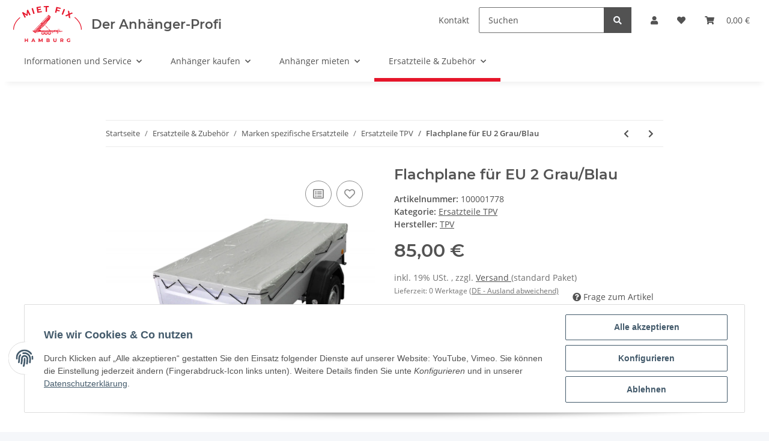

--- FILE ---
content_type: application/javascript
request_url: https://miet-fix.com/templates/NOVAChildJR/js/custom.js?v=1.0.4
body_size: 167
content:
/*
 * Platz für eigenes Javascript
 * Die hier gemachten Änderungen überschreiben ggfs. andere Funktionen, da diese Datei als letzte geladen wird.
 */

// $(document).ready(function () {
	
// 	$(document).on('keydown', function (e) {
// 		var $carousel = $('#gallery');
// 		if (e.keyCode == 37 & typeof $carousel.slick != undefined) {
// 			$carousel.slick('slickPrev');
// 		}
// 		if (e.keyCode == 39 & typeof $carousel.slick != undefined) {
// 			$carousel.slick('slickNext');
// 		}
// 	});
// });

$(function() {
	$(document).on('keydown', function (e) {
		var $carousel = $('#gallery');
		if (e.keyCode == 37 & typeof $carousel.slick != undefined) {
			$carousel.slick('slickPrev');
		}
		if (e.keyCode == 39 & typeof $carousel.slick != undefined) {
			$carousel.slick('slickNext');
		}
	});
 })

--- FILE ---
content_type: image/svg+xml
request_url: https://miet-fix.com/bilder/intern/shoplogo/log_rot.svg
body_size: 13923
content:
<svg xmlns="http://www.w3.org/2000/svg" viewBox="0 0 527.8883 281.3274"><path d="M270.6642,204.4336c-.12.12-.24.25-.36.38-.11.12-.21.24-.31.37a11.24,11.24,0,0,0-2.65,6.57c-.01.11-.02.23-.02.35-.01-.12-.01-.24-.01-.35v-.05a12.7222,12.7222,0,0,1,1.77-6.52c.07-.13.14-.25.22-.37.08-.13.17-.26.26-.38Z" fill="#e6152a" fill-rule="evenodd"/><path d="M278.7141,199.4937a10.6735,10.6735,0,0,1,2.83.38h-5.66a10.6738,10.6738,0,0,1,2.83-.38" fill="#e6152a" fill-rule="evenodd"/><path d="M290.114,211.7036v.4c0-.12-.01-.24-.02-.35a11.24,11.24,0,0,0-2.65-6.57c-.1-.13-.21-.25-.32-.37-.12-.13-.24-.26-.36-.38h1.1c.09.12.18.25.26.38.08.12.15.24.22.37a12.6259,12.6259,0,0,1,1.77,6.52" fill="#e6152a" fill-rule="evenodd"/><path d="M288.7742,205.1836a2.7061,2.7061,0,0,0-.21-.37c-.04-.07-.08-.13-.12-.2l-.12-.18h-.9c.08.12.17.25.25.38a1.429,1.429,0,0,1,.14.2.9223.9223,0,0,0,.05.08c-.08-.1-.16-.19-.24-.28-.07-.09-.14-.17-.22-.26l-.12-.12h-1.06a4.6832,4.6832,0,0,1,.39.38c.08.08.16.17.24.25a1.0592,1.0592,0,0,1,.1.12,10.9521,10.9521,0,0,1,2.78,6.93.381.381,0,0,0,.37.36h.01a.3738.3738,0,0,0,.37-.36v-.01c0-.14.01-.26.01-.4a13.0176,13.0176,0,0,0-1.72-6.52m-8.61-5.97a11.7256,11.7256,0,0,0-2.9,0,13.335,13.335,0,0,0-1.4.28,11.9,11.9,0,0,0-1.15.38h8a11.0569,11.0569,0,0,0-1.15-.38,13.335,13.335,0,0,0-1.4-.28m-10,5.22a.7993.7993,0,0,0-.13.13,2.6219,2.6219,0,0,0-.22.25c-.08.09-.16.18-.24.28a.5582.5582,0,0,1,.05-.08,1.429,1.429,0,0,1,.14-.2c.08-.13.17-.26.25-.38h-.9l-.12.18c-.04.07-.08.13-.12.2a2.7061,2.7061,0,0,0-.21.37,13.0176,13.0176,0,0,0-1.72,6.52c0,.14,0,.26.01.4v.01a.3671.3671,0,0,0,.37.36h.01a.365.365,0,0,0,.36-.36,11.0177,11.0177,0,0,1,2.79-6.93,1.0592,1.0592,0,0,1,.1-.12c.08-.08.16-.17.24-.25a4.6832,4.6832,0,0,1,.39-.38Z" fill="#e6152a"/><path d="M290.084,211.7637a11.4426,11.4426,0,0,0-2.69-6.58,2.6923,2.6923,0,0,0-.27-.32l-.05-.05c-.11-.13-.24-.26-.36-.38h-16c-.12.12-.24.25-.36.38l-.05.05a4.1719,4.1719,0,0,0-.27.32,11.499,11.499,0,0,0-2.68,6.58c-.02.16-.02.32-.03.49v.02a1.34,1.34,0,0,0,.01.2c.28,6.14,4.67,11.1,10.25,11.7a.97.97,0,0,0,.17.01c.03,0,.07.01.1.01.09.01.18.01.28.02.19.01.39.01.58.01.2,0,.4,0,.59-.01.09-.01.18-.01.28-.02.03,0,.07-.01.1-.01a.97.97,0,0,0,.17-.01c5.57-.6,9.96-5.56,10.25-11.7a1.34,1.34,0,0,0,.01-.2v-.02c-.01-.17-.01-.33-.03-.49m-11.37,8.71a7.7379,7.7379,0,0,1-7.69-7.56c-.01-.14-.01-.27-.01-.4a1.9269,1.9269,0,0,1,.01-.24,7.7994,7.7994,0,0,1,5.5-7.09,7.6539,7.6539,0,0,1,4.38,0,7.7861,7.7861,0,0,1,5.5,7.09,1.9269,1.9269,0,0,1,.01.24c0,.13,0,.26-.01.4a7.7312,7.7312,0,0,1-7.69,7.56" fill="#e6152a"/><path d="M277.5861,224.2276a.2358.2358,0,0,1-.037-.002,11.725,11.725,0,0,1-10.606-11.715c0-.134.003-.268.008-.403a.3734.3734,0,0,1,.373-.358h.001a.3744.3744,0,0,1,.372.361c.186,5.905,4.454,10.793,9.928,11.373a.373.373,0,0,1-.039.744" fill="#e6152a"/><path d="M279.8483,224.2276a.373.373,0,0,1-.039-.744c5.474-.58,9.742-5.468,9.929-11.373a.3721.3721,0,0,1,.371-.361h.002a.3742.3742,0,0,1,.373.359c.005.134.007.268.007.402a11.725,11.725,0,0,1-10.606,11.715.23.23,0,0,1-.037.002" fill="#e6152a"/><path d="M278.7174,204.8107a7.7,7.7,0,1,0,7.7,7.7,7.6995,7.6995,0,0,0-7.7-7.7m0,14.266a6.566,6.566,0,1,1,6.566-6.566,6.5664,6.5664,0,0,1-6.566,6.566" fill="#e6152a"/><path d="M280.4484,212.5108a1.731,1.731,0,1,1-1.731-1.731,1.7323,1.7323,0,0,1,1.731,1.731" fill="#e6152a"/><path d="M278.7174,214.6149a2.104,2.104,0,1,1,2.104-2.104,2.1066,2.1066,0,0,1-2.104,2.104m0-3.462a1.358,1.358,0,1,0,1.358,1.358,1.3593,1.3593,0,0,0-1.358-1.358" fill="#e6152a"/><path d="M245.2941,204.4336c-.12.12-.24.25-.36.38a3.5743,3.5743,0,0,0-.31.37,11.2506,11.2506,0,0,0-2.66,6.57c-.01.11-.02.23-.02.35v-.4a12.6259,12.6259,0,0,1,1.77-6.52c.07-.13.14-.25.22-.37.08-.13.17-.26.26-.38Z" fill="#e6152a" fill-rule="evenodd"/><path d="M253.3439,199.4937a10.6184,10.6184,0,0,1,2.83.38h-5.67a10.6926,10.6926,0,0,1,2.84-.38" fill="#e6152a" fill-rule="evenodd"/><path d="M264.7438,211.7036v.05c0,.11,0,.23-.01.35,0-.12-.01-.24-.02-.35a11.24,11.24,0,0,0-2.65-6.57,3.5743,3.5743,0,0,0-.31-.37c-.12-.13-.24-.26-.36-.38h1.1c.09.12.18.25.26.38.08.12.15.24.22.37a12.7222,12.7222,0,0,1,1.77,6.52" fill="#e6152a" fill-rule="evenodd"/><path d="M263.3938,205.1836a2.7061,2.7061,0,0,0-.21-.37c-.04-.07-.08-.13-.12-.2l-.12-.18h-.9c.08.12.17.25.25.38a1.429,1.429,0,0,1,.14.2.5582.5582,0,0,1,.05.08c-.08-.1-.16-.19-.24-.28-.07-.09-.14-.17-.22-.26l-.12-.12h-1.06a4.6832,4.6832,0,0,1,.39.38c.08.08.16.17.24.25a1.0592,1.0592,0,0,1,.1.12,10.9627,10.9627,0,0,1,2.79,6.93.3719.3719,0,0,0,.36.36h.01a.3671.3671,0,0,0,.37-.36v-.01c.01-.14.01-.26.01-.4a13.0176,13.0176,0,0,0-1.72-6.52m-8.61-5.97a11.565,11.565,0,0,0-2.88,0,13.0217,13.0217,0,0,0-1.41.28,11.9,11.9,0,0,0-1.15.38h7.99a11.7162,11.7162,0,0,0-1.14-.38,13.0217,13.0217,0,0,0-1.41-.28m-10,5.22a.7993.7993,0,0,0-.13.13,2.6219,2.6219,0,0,0-.22.25c-.08.09-.16.18-.24.28a.9223.9223,0,0,0,.05-.08,1.429,1.429,0,0,1,.14-.2c.08-.13.17-.26.25-.38h-.9l-.12.18c-.04.07-.08.13-.12.2a2.7061,2.7061,0,0,0-.21.37,13.0176,13.0176,0,0,0-1.72,6.52c0,.14.01.26.01.4v.01a.3738.3738,0,0,0,.37.36h.01a.3739.3739,0,0,0,.37-.36,10.9521,10.9521,0,0,1,2.78-6.93,1.0592,1.0592,0,0,1,.1-.12c.08-.08.16-.17.24-.25a4.6832,4.6832,0,0,1,.39-.38Z" fill="#e6152a"/><path d="M264.7039,211.7637a11.499,11.499,0,0,0-2.68-6.58,2.6923,2.6923,0,0,0-.27-.32l-.05-.05c-.12-.13-.24-.26-.36-.38h-16c-.12.12-.25.25-.36.38l-.05.05a2.6923,2.6923,0,0,0-.27.32,11.5077,11.5077,0,0,0-2.69,6.57c-.01.16-.02.33-.03.5v.02a1.34,1.34,0,0,0,.01.2c.29,6.14,4.68,11.1,10.26,11.7a.97.97,0,0,0,.17.01c.03,0,.06.01.09.01.1.01.19.01.28.02.19.01.39.01.59.01.19,0,.39,0,.58-.01.1-.01.19-.01.28-.02.03,0,.07-.01.1-.01a.97.97,0,0,0,.17-.01c5.58-.6,9.97-5.56,10.25-11.7a1.34,1.34,0,0,0,.01-.2v-.02c-.01-.17-.01-.33-.03-.49m-11.36,8.71a7.7312,7.7312,0,0,1-7.69-7.56c-.01-.14-.01-.27-.01-.4a2.09,2.09,0,0,1,.01-.25,7.7839,7.7839,0,0,1,5.5-7.08,7.6539,7.6539,0,0,1,4.38,0,7.7971,7.7971,0,0,1,5.5,7.08,2.09,2.09,0,0,1,.01.25c0,.13,0,.26-.01.4a7.7445,7.7445,0,0,1-7.69,7.56" fill="#e6152a"/><path d="M252.21,224.2276a.2358.2358,0,0,1-.037-.002,11.725,11.725,0,0,1-10.606-11.715c0-.134.003-.268.008-.403a.3734.3734,0,0,1,.373-.358h.001a.3744.3744,0,0,1,.372.361c.186,5.905,4.454,10.793,9.928,11.373a.373.373,0,0,1-.039.744" fill="#e6152a"/><path d="M254.4724,224.2276a.373.373,0,0,1-.0391-.744c5.474-.58,9.742-5.468,9.929-11.373a.3721.3721,0,0,1,.371-.361h.002a.3726.3726,0,0,1,.372.359c.006.134.008.268.008.402a11.725,11.725,0,0,1-10.606,11.715.2352.2352,0,0,1-.0369.002" fill="#e6152a"/><path d="M253.3416,204.8107a7.7,7.7,0,1,0,7.7,7.7,7.6995,7.6995,0,0,0-7.7-7.7m0,14.266a6.566,6.566,0,1,1,6.5659-6.566,6.5664,6.5664,0,0,1-6.5659,6.566" fill="#e6152a"/><path d="M255.0724,212.5108a1.731,1.731,0,1,1-1.731-1.731,1.7323,1.7323,0,0,1,1.731,1.731" fill="#e6152a"/><path d="M253.3416,214.6149a2.104,2.104,0,1,1,2.1039-2.104,2.1066,2.1066,0,0,1-2.1039,2.104m0-3.462a1.358,1.358,0,1,0,1.3579,1.358,1.3593,1.3593,0,0,0-1.3579-1.358" fill="#e6152a"/><path d="M220.5041,204.4336c-.12.12-.24.25-.36.38-.11.12-.21.24-.31.37a11.24,11.24,0,0,0-2.65,6.57c-.01.11-.02.23-.02.35-.01-.12-.01-.24-.01-.35v-.05a12.7222,12.7222,0,0,1,1.77-6.52c.07-.13.14-.25.22-.37.08-.13.17-.26.26-.38Z" fill="#e6152a" fill-rule="evenodd"/><path d="M228.554,199.4937a10.6735,10.6735,0,0,1,2.83.38h-5.66a10.6738,10.6738,0,0,1,2.83-.38" fill="#e6152a" fill-rule="evenodd"/><path d="M239.9539,211.7036v.4c0-.12-.01-.24-.02-.35a11.24,11.24,0,0,0-2.65-6.57c-.1-.13-.21-.25-.32-.37-.12-.13-.24-.26-.36-.38h1.1c.09.12.18.25.26.38.08.12.15.24.22.37a12.6259,12.6259,0,0,1,1.77,6.52" fill="#e6152a" fill-rule="evenodd"/><path d="M238.6141,205.1836a2.7061,2.7061,0,0,0-.21-.37c-.04-.07-.08-.13-.12-.2l-.12-.18h-.9c.08.12.17.25.25.38a1.429,1.429,0,0,1,.14.2.9223.9223,0,0,0,.05.08c-.08-.09-.16-.19-.24-.28-.07-.09-.14-.17-.22-.26l-.12-.12h-1.06a4.6832,4.6832,0,0,1,.39.38c.08.08.16.17.24.25a1.0592,1.0592,0,0,1,.1.12,10.9521,10.9521,0,0,1,2.78,6.93.381.381,0,0,0,.37.36h.01a.3738.3738,0,0,0,.37-.36v-.01c0-.14.01-.26.01-.4a13.0176,13.0176,0,0,0-1.72-6.52m-8.61-5.97a11.7256,11.7256,0,0,0-2.9,0,13.335,13.335,0,0,0-1.4.28,11.9,11.9,0,0,0-1.15.38h8a11.0569,11.0569,0,0,0-1.15-.38,13.335,13.335,0,0,0-1.4-.28m-10,5.22a.7993.7993,0,0,0-.13.13,2.6219,2.6219,0,0,0-.22.25c-.08.09-.16.18-.24.28a.5582.5582,0,0,1,.05-.08,1.429,1.429,0,0,1,.14-.2c.08-.13.17-.26.25-.38h-.9l-.12.18c-.04.07-.08.13-.12.2a2.7061,2.7061,0,0,0-.21.37,13.0176,13.0176,0,0,0-1.72,6.52c0,.14,0,.26.01.4v.01a.3671.3671,0,0,0,.37.36h.01a.365.365,0,0,0,.36-.36,11.0177,11.0177,0,0,1,2.79-6.93,1.0592,1.0592,0,0,1,.1-.12c.08-.08.16-.17.24-.25a4.6832,4.6832,0,0,1,.39-.38Z" fill="#e6152a"/><path d="M239.924,211.7637a11.4433,11.4433,0,0,0-2.69-6.58,2.6923,2.6923,0,0,0-.27-.32l-.05-.05c-.11-.13-.24-.26-.36-.38h-16c-.12.12-.24.25-.36.38l-.05.05a4.1505,4.1505,0,0,0-.27.32,11.499,11.499,0,0,0-2.68,6.58c-.02.16-.02.32-.03.49v.02a1.3271,1.3271,0,0,0,.01.2c.28,6.14,4.67,11.1,10.25,11.7a.9685.9685,0,0,0,.17.01c.03,0,.07.01.1.01.09.01.18.01.28.02.19.01.39.01.58.01.2,0,.4,0,.59-.01.09-.01.18-.01.28-.02.03,0,.07-.01.1-.01a.8083.8083,0,0,0,.16-.01c5.58-.6,9.97-5.56,10.26-11.7a1.34,1.34,0,0,0,.01-.2v-.02c-.01-.17-.01-.33-.03-.49m-11.37,8.71a7.7377,7.7377,0,0,1-7.69-7.56c-.01-.14-.01-.27-.01-.4a1.9079,1.9079,0,0,1,.01-.24,7.7991,7.7991,0,0,1,5.5-7.09,7.6536,7.6536,0,0,1,4.38,0,7.7861,7.7861,0,0,1,5.5,7.09,1.9269,1.9269,0,0,1,.01.24c0,.13,0,.26-.01.4a7.7312,7.7312,0,0,1-7.69,7.56" fill="#e6152a"/><path d="M227.4265,224.2276a.2247.2247,0,0,1-.0371-.002,11.725,11.725,0,0,1-10.606-11.715c0-.134.002-.268.008-.402a.3733.3733,0,0,1,.3721-.359h.0019a.3735.3735,0,0,1,.371.361c.187,5.905,4.455,10.793,9.929,11.373a.373.373,0,0,1-.0389.744" fill="#e6152a"/><path d="M229.6887,224.2276a.373.373,0,0,1-.039-.744c5.474-.58,9.7419-5.468,9.9279-11.373a.3745.3745,0,0,1,.372-.361h.001a.3734.3734,0,0,1,.373.358c.005.135.008.269.008.403a11.725,11.725,0,0,1-10.606,11.715.2352.2352,0,0,1-.0369.002" fill="#e6152a"/><path d="M228.5573,204.8107a7.7,7.7,0,1,0,7.7,7.7,7.6995,7.6995,0,0,0-7.7-7.7m0,14.266a6.566,6.566,0,1,1,6.566-6.566,6.5664,6.5664,0,0,1-6.566,6.566" fill="#e6152a"/><path d="M230.2882,212.5108a1.731,1.731,0,1,1-1.731-1.731,1.7323,1.7323,0,0,1,1.731,1.731" fill="#e6152a"/><path d="M228.5573,214.6149a2.104,2.104,0,1,1,2.104-2.104,2.1066,2.1066,0,0,1-2.104,2.104m0-3.462a1.358,1.358,0,1,0,1.358,1.358,1.3593,1.3593,0,0,0-1.358-1.358" fill="#e6152a"/><path d="M300.5042,205.8137a2.46,2.46,0,1,0,2.46,2.46,2.4583,2.4583,0,0,0-2.46-2.46m0,4.18a1.72,1.72,0,1,1,1.72-1.72,1.72,1.72,0,0,1-1.72,1.72m0-4.18a2.46,2.46,0,1,0,2.46,2.46,2.4583,2.4583,0,0,0-2.46-2.46m0,4.18a1.72,1.72,0,1,1,1.72-1.72,1.72,1.72,0,0,1-1.72,1.72m-69.1-10.5a11.0569,11.0569,0,0,1,1.15.38h42.16a11.9,11.9,0,0,1,1.15-.38Zm109.32-.14a.8794.8794,0,0,0-.06-.1c-.02-.02-.05-.04-.07-.06a.41.41,0,0,0-.22-.07h-141.64a.1476.1476,0,0,0-.07.01l-10.8,2.09-.31.06a.2567.2567,0,0,0-.12.05.3179.3179,0,0,0-.12.11l-.01.02c-.01.02-.02.05-.03.07a.4393.4393,0,0,0-.02.1.4011.4011,0,0,0,.03.15.2258.2258,0,0,0,.08.11v.01l.03.03c1.36,1.4,2.99,3.7,2.38,4.5a.3764.3764,0,0,0-.01.43.372.372,0,0,0,.39.16l8.86-1.84h96.93l2.18,6.37a.3755.3755,0,0,0,.35.26h4.42a.3632.3632,0,0,0,.35-.27l.48-1.54.11-.37.12-.37,1.36-4.38h35.06a.3779.3779,0,0,0,.38-.37v-5.03a.2769.2769,0,0,0-.03-.13m-.72,4.79h-34.96a.3662.3662,0,0,0-.36.26l-1.59,5.12-.48,1.54h-3.87l-2.18-6.37a.3985.3985,0,0,0-.36-.26h-97.23c-.03,0-.05.01-.08.01l-8.25,1.72c.12-1.39-1.45-3.35-2.28-4.28l10.4-2.01h141.24Zm-39.5,6.59a2.46,2.46,0,1,0-2.46-2.46,2.4582,2.4582,0,0,0,2.46,2.46m0-4.18a1.72,1.72,0,1,1-1.72,1.72,1.72,1.72,0,0,1,1.72-1.72" fill="#e6152a"/><path d="M300.5042,205.8137a2.46,2.46,0,1,0,2.46,2.46,2.4583,2.4583,0,0,0-2.46-2.46m0,4.18a1.72,1.72,0,1,1,1.72-1.72,1.72,1.72,0,0,1-1.72,1.72" fill="#e6152a"/><path d="M205.797,185.6709a3.5133,3.5133,0,0,1-.943-.139.3717.3717,0,0,1-.248-.228l-2.838-7.518a.3746.3746,0,0,1,.074-.385l2.838-3.088a.3715.3715,0,0,1,.333-.117.3762.3762,0,0,1,.282.215l3.268,7.205a.3811.3811,0,0,1,.033.157c-.001.098-.032,2.424-1.378,3.438a2.2968,2.2968,0,0,1-1.421.46m-.562-.812a1.7825,1.7825,0,0,0,1.534-.244,3.9987,3.9987,0,0,0,1.079-2.768l-3-6.614-2.301,2.504Z" fill="#e6152a"/><path d="M318.3527,193.9618h-30.998a.372.372,0,0,1-.276-.123l-4.775-5.283a.3725.3725,0,0,1,.276-.623h35.773a.3736.3736,0,0,1,.373.373v5.283a.3736.3736,0,0,1-.373.373m-30.8319-.746h30.4579v-4.537H283.42Z" fill="#e6152a"/><path d="M329.2155,192.8726h-5.252l-.777.716v5.253h-25.488l-3.282-3.865a3.5544,3.5544,0,0,0-1.791-.6c-.776.073-1.313,1.48-1.313,1.48l2.626,2.985h-4.176l.09-.082.462-.418.184-.167.184-.166.368-.333-3.695-4.087h30.997v-5.282h4.834Z" fill="#e6152a" fill-rule="evenodd"/><path d="M323.1866,199.2148H297.6987a.3719.3719,0,0,1-.284-.132l-3.247-3.822a3.02,3.02,0,0,0-1.508-.512c-.3221.03-.699.579-.913,1.038l2.472,2.808a.3731.3731,0,0,1-.28.62h-4.176a.3728.3728,0,0,1-.252-.648l1.013-.918-3.445-3.81a.3731.3731,0,0,1,.276-.623h30.624v-4.91a.373.373,0,0,1,.373-.373h4.8349a.3723.3723,0,0,1,.2251.076l6.029,4.566a.3732.3732,0,0,1-.225.671h-5.107l-.549.507v5.089a.373.373,0,0,1-.3731.373m-25.3149-.746h24.942v-4.88a.3717.3717,0,0,1,.12-.274l.776-.717a.3766.3766,0,0,1,.2529-.098h4.1421l-5.0431-3.821h-4.336v4.91a.3738.3738,0,0,1-.3739.373h-30.156l3.132,3.463a.3731.3731,0,0,1-.026.527l-.572.517h2.3839l-2.0819-2.365a.3733.3733,0,0,1-.068-.38c.063-.166.648-1.627,1.627-1.718a3.7664,3.7664,0,0,1,2.031.66.3745.3745,0,0,1,.079.07Z" fill="#e6152a"/><path d="M297.6991,199.2148h-3.76a.3752.3752,0,0,1-.281-.126l-2.626-2.985a.3737.3737,0,0,1-.069-.38c.064-.166.648-1.627,1.628-1.718a3.7664,3.7664,0,0,1,2.031.66.3694.3694,0,0,1,.078.07l3.283,3.864a.373.373,0,0,1-.284.615m-3.592-.746h2.786l-2.725-3.208a3.0191,3.0191,0,0,0-1.508-.512c-.323.03-.699.579-.913,1.038Z" fill="#e6152a"/><polygon points="288.536 83.549 286.566 85.697 283.423 82.845 271.077 71.64 270.494 71.058 272.554 68.999 288.536 83.549" fill="#e6152a" fill-rule="evenodd"/><path d="M286.5666,86.0706a.3778.3778,0,0,1-.251-.096l-15.489-14.058-.596-.594a.3748.3748,0,0,1,0-.528l2.06-2.059a.3731.3731,0,0,1,.515-.012l15.982,14.549a.3734.3734,0,0,1,.024.529l-1.97,2.149a.3708.3708,0,0,1-.275.12m-15.544-15.012.318.318,15.202,13.796,1.466-1.6-15.442-14.057Z" fill="#e6152a"/><polygon points="279.516 82.845 277.912 84.561 273.739 80.878 268.749 76.475 220.549 128.648 225.297 133.147 229.124 136.776 227.742 138.255 223.949 134.602 218.41 129.262 217.893 128.764 269.147 73.712 279.516 82.845" fill="#e6152a" fill-rule="evenodd"/><path d="M227.7417,138.6285a.37.37,0,0,1-.259-.105l-9.849-9.49a.3725.3725,0,0,1-.014-.523l51.254-55.052a.373.373,0,0,1,.52-.026l10.369,9.133a.3736.3736,0,0,1,.026.535l-1.604,1.715a.373.373,0,0,1-.52.025l-8.889-7.844-47.703,51.634,8.308,7.874a.3735.3735,0,0,1,.016.526l-1.382,1.48a.3761.3761,0,0,1-.263.118Zm-9.326-9.878,9.312,8.974.871-.933-8.307-7.873a.3748.3748,0,0,1-.017-.524l48.2-52.172a.3743.3743,0,0,1,.521-.027l8.891,7.846,1.094-1.17-9.808-8.639Z" fill="#e6152a"/><path d="M279.5153,83.2181a.374.374,0,0,1-.246-.093L268.9,73.9921a.3723.3723,0,0,1-.026-.534l1.93-2.072a.373.373,0,0,1,.524-.021l10.207,9.312a.372.372,0,0,1,.122.261.3782.3782,0,0,1-.101.269l-1.768,1.893a.37.37,0,0,1-.273.118m-9.834-9.532,9.809,8.64,1.263-1.352-9.655-8.809Z" fill="#e6152a"/><path d="M225.2969,133.52a.3735.3735,0,0,1-.257-.103l-4.748-4.499a.3729.3729,0,0,1-.017-.524l48.2-52.172a.3743.3743,0,0,1,.521-.027l4.989,4.403a.3686.3686,0,0,1,.126.261.3749.3749,0,0,1-.099.272L225.5709,133.4a.38.38,0,0,1-.262.12Zm-4.224-4.89,4.207,3.986,47.925-51.712-4.429-3.908Z" fill="#e6152a"/><polygon points="277.912 84.561 229.124 136.775 225.297 133.146 273.739 80.877 277.912 84.561" fill="#e6152a" fill-rule="evenodd"/><path d="M229.124,137.1489a.3747.3747,0,0,1-.256-.102l-3.828-3.629a.373.373,0,0,1-.017-.524l48.442-52.269a.3721.3721,0,0,1,.52-.027l4.173,3.684a.3724.3724,0,0,1,.026.534l-48.787,52.215a.3757.3757,0,0,1-.261.118Zm-3.303-4.019,3.288,3.117,48.268-51.66-3.613-3.188Z" fill="#e6152a"/><path d="M168.6825,202.3905a.3726.3726,0,0,1-.257-.102l-10.013-9.521a.3741.3741,0,0,1-.016-.525l1.927-2.069a.374.374,0,0,1,.266-.119.3685.3685,0,0,1,.27.107l9.846,9.693a.3723.3723,0,0,1,.011.519l-1.76,1.898a.373.373,0,0,1-.262.119Zm-9.488-9.909,9.472,9.006,1.257-1.356-9.315-9.169Z" fill="#e6152a"/><path d="M168.2673,195.0583a.37.37,0,0,1-.261-.107l-4.942-4.852a.3719.3719,0,0,1-.011-.521l48.618-51.784a.3712.3712,0,0,1,.524-.02l4.768,4.362a.3733.3733,0,0,1,.022.529l-48.445,52.274a.37.37,0,0,1-.264.119Zm-4.42-5.236,4.407,4.328,47.928-51.717-4.219-3.861Z" fill="#e6152a"/><path d="M228.5478,146.5805a.3755.3755,0,0,1-.251-.097l-14.955-13.532a.3747.3747,0,0,1-.026-.528l1.615-1.778a.3679.3679,0,0,1,.26-.122.3808.3808,0,0,1,.269.099l14.774,13.699a.3723.3723,0,0,1,.025.521l-1.432,1.612a.3748.3748,0,0,1-.259.125l-.02.001m-14.428-13.932,14.399,13.029.94-1.057-14.23-13.194Z" fill="#e6152a"/><polygon points="222.036 144.541 220.658 146.026 216.711 142.412 211.943 138.05 163.325 189.834 168.267 194.686 172.042 198.397 170.443 200.121 160.597 190.428 211.871 135.391 212.371 135.841 218.057 140.959 222.036 144.541" fill="#e6152a" fill-rule="evenodd"/><path d="M170.4433,200.4935a.3752.3752,0,0,1-.262-.108l-9.846-9.692a.3726.3726,0,0,1-.011-.52l51.274-55.037a.3725.3725,0,0,1,.522-.023l10.165,9.15a.3719.3719,0,0,1,.124.26.3761.3761,0,0,1-.1.271l-1.378,1.485a.3733.3733,0,0,1-.525.021l-8.443-7.728-48.116,51.25,8.457,8.308a.3735.3735,0,0,1,.012.52l-1.599,1.723a.3772.3772,0,0,1-.266.12Zm-9.326-10.077,9.314,9.168,1.091-1.176-8.458-8.309a.3719.3719,0,0,1-.011-.521l48.618-51.785a.373.373,0,0,1,.524-.02l8.442,7.726.868-.935-9.611-8.651Z" fill="#e6152a"/><polygon points="224.143 142.22 222.037 144.54 218.057 140.959 212.372 135.84 214.513 133.508 220.199 138.651 224.143 142.22" fill="#e6152a" fill-rule="evenodd"/><path d="M222.036,144.9135a.371.371,0,0,1-.249-.096l-9.665-8.7a.3629.3629,0,0,1-.123-.259.3751.3751,0,0,1,.097-.271l2.142-2.332a.3724.3724,0,0,1,.525-.024l9.63,8.712a.3734.3734,0,0,1,.026.527l-2.107,2.321a.3713.3713,0,0,1-.276.122m-9.135-9.098,9.109,8.199,1.605-1.768-9.078-8.214Z" fill="#e6152a"/><polygon points="227.741 138.255 225.639 140.571 221.755 136.969 216.126 131.749 218.409 129.262 223.949 134.602 227.741 138.255" fill="#e6152a" fill-rule="evenodd"/><path d="M225.64,140.9441a.3728.3728,0,0,1-.253-.099l-9.513-8.822a.3737.3737,0,0,1-.022-.526l2.283-2.487a.3816.3816,0,0,1,.264-.121.37.37,0,0,1,.27.105l9.332,8.993a.3724.3724,0,0,1,.017.519l-2.101,2.316a.38.38,0,0,1-.261.122h-.016m-8.987-9.216,8.965,8.313,1.604-1.768-8.795-8.477Z" fill="#e6152a"/><path d="M169.0382,207.3672a.373.373,0,0,1-.274-.625l1.064-1.157a.373.373,0,1,1,.549.505l-1.065,1.156a.37.37,0,0,1-.274.121" fill="#e6152a"/><path d="M228.12,143.2424a.3716.3716,0,0,1-.254-.099l-2.48-2.299a.3731.3731,0,0,1-.023-.524l2.102-2.315,53.288-57.032-9.927-9.057a.3731.3731,0,0,1,.502-.552v.001l12.345,11.204a.3733.3733,0,0,1,.024.529l-55.304,60.024a.3736.3736,0,0,1-.259.12Zm-1.956-2.694,1.935,1.793,54.795-59.473-1.564-1.419-53.316,57.061Z" fill="#e6152a"/><polygon points="168.822 207.561 167.215 209.526 149.308 193.902 151.278 191.977 154.991 195.272 156.466 196.583 168.822 207.561" fill="#e6152a" fill-rule="evenodd"/><path d="M167.2146,209.9a.3741.3741,0,0,1-.245-.093l-17.907-15.624a.3729.3729,0,0,1-.015-.547l1.97-1.925a.3724.3724,0,0,1,.508-.013l17.544,15.585a.3723.3723,0,0,1,.041.515l-1.607,1.964a.3651.3651,0,0,1-.257.136c-.011.001-.021.002-.032.002m-17.357-16.013,17.312,15.105,1.137-1.389-17.016-15.116Z" fill="#e6152a"/><path d="M168.8219,207.9346a.3731.3731,0,0,1-.248-.094l-12.356-10.978a.3733.3733,0,0,1,.496-.558l.002.002,12.358,10.971a.3728.3728,0,0,1,.014.546l-.006.005a.373.373,0,0,1-.26.106" fill="#e6152a"/><path d="M173.7217,212.2876a.3728.3728,0,0,1-.248-.095l-4.899-4.352a.4181.4181,0,0,1-.05-.053l-13.781-12.236a.3751.3751,0,0,1-.012-.548l1.42-1.37a.3726.3726,0,0,1,.505-.012l18.742,16.34a.3718.3718,0,0,1,.038.524l-1.432,1.671a.3691.3691,0,0,1-.258.129l-.025.002m-4.598-4.957,4.562,4.052.944-1.102-18.206-15.872-.883.853,13.534,12.016a.41.41,0,0,1,.049.053" fill="#e6152a"/><path d="M168.8219,207.9346a.3731.3731,0,0,1-.248-.094l-12.356-10.978a.3733.3733,0,0,1,.496-.558l.002.002,12.358,10.971a.3728.3728,0,0,1,.014.546l-.006.005a.373.373,0,0,1-.26.106" fill="#e6152a"/><polygon points="168.683 202.018 167.464 203.538 156.412 193.903 154.991 195.273 151.278 191.977 152.89 191.977 154.991 193.589 159.759 191.329 158.67 192.497 168.683 202.018" fill="#e6152a" fill-rule="evenodd"/><path d="M167.4643,203.91a.3673.3673,0,0,1-.245-.092l-10.795-9.41-1.174,1.133a.3741.3741,0,0,1-.507.01l-3.713-3.295a.373.373,0,0,1,.248-.652h1.611a.37.37,0,0,1,.227.077l1.921,1.473,4.562-2.163a.3732.3732,0,0,1,.433.591l-.838.899,9.745,9.266a.3732.3732,0,0,1,.035.504l-1.219,1.519a.3677.3677,0,0,1-.258.138l-.033.002m-11.053-10.381a.3685.3685,0,0,1,.245.092l10.76,9.38.761-.95-9.765-9.284a.3734.3734,0,0,1-.11-.336l-3.151,1.494a.3713.3713,0,0,1-.387-.041l-2.001-1.534h-.503l2.72,2.414,1.172-1.131a.373.373,0,0,1,.259-.104" fill="#e6152a"/><polygon points="220.658 146.025 172.042 198.396 168.267 194.685 216.711 142.411 220.658 146.025" fill="#e6152a" fill-rule="evenodd"/><path d="M172.0423,198.7694a.3719.3719,0,0,1-.261-.107l-3.775-3.711a.3714.3714,0,0,1-.012-.519l48.443-52.275a.3727.3727,0,0,1,.526-.021l3.947,3.614a.3733.3733,0,0,1,.022.529l-48.616,52.371a.3718.3718,0,0,1-.265.119Zm-3.255-4.096,3.243,3.188,48.099-51.815-3.397-3.109Z" fill="#e6152a"/><polygon points="199.978 179.984 184.533 196.802 177.96 203.96 173.508 208.807 170.103 205.838 198.125 175.422 199.978 179.984" fill="#e6152a" fill-rule="evenodd"/><path d="M173.5079,209.1806a.3781.3781,0,0,1-.246-.092l-3.404-2.969a.3785.3785,0,0,1-.128-.261.3831.3831,0,0,1,.098-.274l28.023-30.415a.3711.3711,0,0,1,.341-.113.3671.3671,0,0,1,.278.226l1.854,4.561a.375.375,0,0,1-.071.393l-26.47,28.823a.3734.3734,0,0,1-.275.121m-2.871-3.372,2.842,2.479,26.065-28.382-1.543-3.797Z" fill="#e6152a"/><polygon points="242.423 147.6 226.933 164.042 220.549 168.223 208.223 181.77 204.955 174.565 217.893 167.086 239.448 144.309 242.423 147.6" fill="#e6152a" fill-rule="evenodd"/><path d="M208.2232,182.1428a.294.294,0,0,1-.059-.005.37.37,0,0,1-.281-.214l-3.268-7.205a.3722.3722,0,0,1,.153-.477l12.891-7.452,21.518-22.737a.4005.4005,0,0,1,.276-.117.3762.3762,0,0,1,.272.123l2.975,3.291a.3728.3728,0,0,1-.006.506l-15.489,16.442a.4052.4052,0,0,1-.068.056l-6.345,4.155-12.294,13.512a.3721.3721,0,0,1-.275.122m-2.789-7.424,2.894,6.381,11.945-13.128a.3425.3425,0,0,1,.071-.061l6.348-4.156,15.223-16.16-2.473-2.736-21.279,22.484a.36.36,0,0,1-.084.066Z" fill="#e6152a"/><polygon points="286.567 85.698 281.285 102.8 262.362 122.318 257.468 131.63 243.45 146.508 240.518 143.265 239.959 143.77 255.857 126.974 261.527 112.964 286.567 85.698" fill="#e6152a" fill-rule="evenodd"/><path d="M243.45,146.8811h-.004a.3707.3707,0,0,1-.272-.123l-2.683-2.967-.283.255a.3729.3729,0,0,1-.521-.533l15.849-16.745,5.645-13.944a.3489.3489,0,0,1,.071-.112l25.04-27.267a.3736.3736,0,0,1,.632.363l-5.283,17.102a.3851.3851,0,0,1-.089.149l-18.884,19.48-4.87,9.264a.4034.4034,0,0,1-.059.083l-14.017,14.878a.3759.3759,0,0,1-.272.117m-2.464-3.655,2.47,2.731,13.705-14.546,4.871-9.267a.3434.3434,0,0,1,.062-.085l18.86-19.455,4.768-15.435-23.875,25.997-5.645,13.948a.3733.3733,0,0,1-.075.116Z" fill="#e6152a"/><path d="M204.955,174.9379a.3732.3732,0,0,1-.2751-.625l56.5721-61.601a.3726.3726,0,0,1,.62.392l-5.67,14.01a.3916.3916,0,0,1-.0749.117l-15.8981,16.795c-.006.007-.025.026-.032.033l-.39.352a.3794.3794,0,0,1-.087.155l-21.556,22.776a.3446.3446,0,0,1-.085.067l-12.9379,7.479a.3662.3662,0,0,1-.186.05m55.453-60.204-53.53,58.289,10.7809-6.233,21.3871-22.598a.3714.3714,0,0,1,.1139-.202l.535-.485,15.841-16.736Z" fill="#e6152a"/><path d="M239.4484,144.6826h-.006a.3736.3736,0,0,1-.274-.127l-.037-.042a.373.373,0,0,1,.029-.523l.535-.485a.3729.3729,0,0,1,.522.532l-.498.528a.37.37,0,0,1-.271.117" fill="#e6152a"/><polygon points="286.567 85.698 261.527 112.964 204.955 174.565 202.117 177.654 200.361 172.998 226.638 144.479 228.548 146.207 229.981 144.595 228.12 142.869 283.423 82.845 286.567 85.698" fill="#e6152a" fill-rule="evenodd"/><path d="M202.1172,178.0266a.3353.3353,0,0,1-.071-.007.3687.3687,0,0,1-.278-.234l-1.756-4.656a.3729.3729,0,0,1,.074-.384l26.277-28.52a.3722.3722,0,0,1,.524-.024l1.632,1.476.939-1.057-1.592-1.478a.3727.3727,0,0,1-.021-.526l55.303-60.024a.3735.3735,0,0,1,.525-.024l3.144,2.853a.3733.3733,0,0,1,.024.529l-84.449,91.956a.3772.3772,0,0,1-.275.12m-1.326-4.945,1.461,3.874,83.786-91.234-2.592-2.351-54.801,59.478,1.588,1.473a.3724.3724,0,0,1,.026.521l-1.433,1.612a.3724.3724,0,0,1-.529.029l-1.636-1.481Z" fill="#e6152a"/><path d="M170.1032,206.2112a.3781.3781,0,0,1-.246-.092l-2.638-2.301a.3723.3723,0,0,1-.046-.514l1.218-1.52.018-.021,3.36-3.621,49.993-53.856,2.104-2.317a.3741.3741,0,0,1,.527-.026l2.495,2.258a.3746.3746,0,0,1,.024.53l-56.535,61.36a.374.374,0,0,1-.274.12m-2.124-2.72,2.095,1.827,56.034-60.816-1.94-1.756-1.856,2.045-1.38,1.488-51.967,55.982Z" fill="#e6152a"/><polygon points="204.955 185.172 203.03 187.5 201.54 183.832 199.978 179.984 198.125 175.422 200.361 172.998 202.117 177.653 204.955 185.172" fill="#e6152a" fill-rule="evenodd"/><path d="M203.03,187.873a.3642.3642,0,0,1-.057-.004.3717.3717,0,0,1-.288-.228l-4.905-12.077a.3726.3726,0,0,1,.071-.394l2.236-2.425a.3731.3731,0,0,1,.623.121l4.594,12.175a.3735.3735,0,0,1-.061.369l-1.926,2.328a.37.37,0,0,1-.287.135m-4.47-12.371,4.581,11.279,1.388-1.679-4.303-11.406Z" fill="#e6152a"/><path d="M186.6521,200.4933c-.011,0-.022-.001-.032-.002a.3757.3757,0,0,1-.283-.17l-2.119-3.318a.3734.3734,0,0,1,.04-.453l15.445-16.818a.3728.3728,0,0,1,.62.111l1.562,3.848a.3733.3733,0,0,1-.07.392l-14.888,16.288a.3721.3721,0,0,1-.275.122m-1.65-3.65,1.703,2.666,14.401-15.755-1.252-3.083Z" fill="#e6152a"/><polygon points="223.464 193.589 218.341 198.842 199.21 198.842 187.988 200.991 187.63 201.647 186.652 200.12 201.54 183.832 203.03 187.501 204.955 185.172 208.223 189.65 212.879 188.306 216.102 193.589 223.464 193.589" fill="#e6152a" fill-rule="evenodd"/><path d="M187.63,202.02a.3756.3756,0,0,1-.315-.172l-.977-1.527a.3736.3736,0,0,1,.039-.453l14.888-16.288a.3727.3727,0,0,1,.621.111l1.255,3.09,1.526-1.847a.3653.3653,0,0,1,.299-.134.371.371,0,0,1,.29.152l3.115,4.266,4.405-1.27a.37.37,0,0,1,.421.164l3.114,5.104h7.153a.3725.3725,0,0,1,.267.633l-5.123,5.253a.3739.3739,0,0,1-.267.113h-19.096l-11.014,2.109-.274.502a.3741.3741,0,0,1-.314.194Zm-.509-1.86.483.755.057-.104a.3723.3723,0,0,1,.257-.187l11.222-2.149a.4049.4049,0,0,1,.07-.006h18.973l4.396-4.507h-6.477a.3717.3717,0,0,1-.318-.179l-3.075-5.04-4.382,1.265a.3734.3734,0,0,1-.405-.139l-2.986-4.089-1.619,1.958a.3727.3727,0,0,1-.633-.098l-1.267-3.121Z" fill="#e6152a"/><path d="M185.7788,212.2872a.3726.3726,0,0,1-.266-.112l-7.819-7.953a.3738.3738,0,0,1-.009-.514l6.573-7.158a.3691.3691,0,0,1,.308-.12.375.375,0,0,1,.282.171l3.075,4.812c.483.496,3.548,3.747,2.512,5.386-.267,1.457-3.699,4.731-4.401,5.387a.3748.3748,0,0,1-.255.101m-7.305-8.336,7.315,7.44c1.587-1.515,3.859-3.949,3.916-4.756a.3711.3711,0,0,1,.073-.198c.667-.889-1.339-3.435-2.414-4.528a.4093.4093,0,0,1-.049-.061l-2.835-4.437Z" fill="#e6152a"/><path d="M367.2542,198.5636a.3888.3888,0,0,0-.29-.09l-26.21,2.76-.38.04h-.04a.3692.3692,0,0,0-.33.37v2.5h-34.96a.3662.3662,0,0,0-.36.26l-1.59,5.12a.3866.3866,0,0,0,.06.33.2646.2646,0,0,0,.19.12.2016.2016,0,0,0,.11.03h14.17l27.46-3.57c0-.01.02-.01.03-.01l3.18-.52a.4069.4069,0,0,0,.27.07l18.48-2.4a.3843.3843,0,0,0,.33-.37v-4.36a.401.401,0,0,0-.12-.28m-.63,4.31-17.77,2.31a.357.357,0,0,0-.3-.08l-3.57.59-27.43,3.57h-13.6l1.36-4.38h35.06a.3778.3778,0,0,0,.38-.37v-2.53l25.87-2.73Z" fill="#e6152a"/><polygon points="342.646 192.335 342.646 199.975 333.334 194.551 333.334 186.962 342.646 192.335" fill="#e6152a" fill-rule="evenodd"/><path d="M342.6462,200.3489a.3715.3715,0,0,1-.188-.051l-9.312-5.424a.3753.3753,0,0,1-.185-.323v-7.588a.3725.3725,0,0,1,.559-.323l9.312,5.372a.3733.3733,0,0,1,.187.324v7.64a.3717.3717,0,0,1-.187.323.3762.3762,0,0,1-.186.05m-8.939-6.012,8.566,4.99v-6.776l-8.566-4.942Z" fill="#e6152a"/><path d="M351.6,200.3486h-8.954a.373.373,0,0,1-.373-.373v-7.64a.3734.3734,0,0,1,.358-.373l8.954-.359a.3728.3728,0,0,1,.273.104.3768.3768,0,0,1,.115.27v7.998a.373.373,0,0,1-.373.373m-8.581-.746h8.208v-7.237l-8.208.328Z" fill="#e6152a"/><path d="M342.6462,192.7085a.3849.3849,0,0,1-.187-.05l-9.312-5.372a.3732.3732,0,0,1,.187-.696h8.476a.3738.3738,0,0,1,.17.041l9.789,5.014a.373.373,0,0,1-.155.705l-8.953.358h-.015m-7.919-5.372,8.012,4.622,7.426-.297-8.445-4.325Z" fill="#e6152a"/><polygon points="348.137 179.323 348.137 190.204 345.755 188.983 345.755 179.323 348.137 179.323" fill="#e6152a" fill-rule="evenodd"/><path d="M348.1371,190.5764a.3673.3673,0,0,1-.17-.041l-2.382-1.221a.3743.3743,0,0,1-.203-.332v-9.66a.373.373,0,0,1,.373-.373h2.382a.3739.3739,0,0,1,.374.373v10.881a.3721.3721,0,0,1-.374.373m-2.009-1.822,1.637.839v-9.898h-1.637Z" fill="#e6152a"/><path d="M346.946,180.1734a.373.373,0,0,1-.373-.373v-1.97a.373.373,0,0,1,.373-.373h5.415v-1.149a.373.373,0,1,1,.746,0v1.522a.373.373,0,0,1-.373.373h-5.415V179.8a.373.373,0,0,1-.373.373" fill="#e6152a"/><rect x="351.6" y="195.8566" width="26.98" height="2.985" fill="#e6152a"/><path d="M378.58,199.2146H351.6a.3729.3729,0,0,1-.3729-.373v-2.985a.3729.3729,0,0,1,.3729-.373h26.98a.373.373,0,0,1,.373.373v2.985a.373.373,0,0,1-.373.373m-26.607-.746h26.234V196.23H351.973Z" fill="#e6152a"/><path d="M345.048,206.43a.373.373,0,0,1-.06-.741l3.566-.59a.3738.3738,0,0,1,.368.581l-.094.136a.3725.3725,0,0,1-.259.158l-3.472.453a.4028.4028,0,0,1-.049.003" fill="#e6152a"/><path d="M251.0882,157.5555a.3708.3708,0,0,1-.277-.123l-11.639-12.873a.3718.3718,0,0,1,.005-.506l.497-.528.017-.018.577-.52a.3729.3729,0,0,1,.526.027l11.68,12.918a.3738.3738,0,0,1,.096.269.3786.3786,0,0,1-.123.258l-1.109,1a.3734.3734,0,0,1-.25.096m-11.132-13.241,11.159,12.341.555-.5-11.179-12.364-.283.255Z" fill="#e6152a"/><path d="M239.4484,144.6826h-.006a.3736.3736,0,0,1-.274-.127l-.037-.042a.373.373,0,0,1,.029-.523l.535-.485a.3729.3729,0,0,1,.522.532l-.498.528a.37.37,0,0,1-.271.117" fill="#e6152a"/><polygon points="264.742 169.687 264.558 169.854 264.096 170.269 263.911 170.436 263.449 170.854 263.264 171.02 250.904 157.349 251.088 157.182 252.197 156.182 252.381 156.016 264.742 169.687" fill="#e6152a"/><path d="M263.2648,171.3935h-.019a.3731.3731,0,0,1-.257-.122L250.6268,157.6a.3732.3732,0,0,1,.027-.527l1.477-1.333a.3782.3782,0,0,1,.269-.096.3693.3693,0,0,1,.258.122l12.361,13.672a.3719.3719,0,0,1-.025.526l-1.479,1.334a.372.372,0,0,1-.25.096m-11.834-14.018,11.86,13.118.925-.833-11.861-13.118Z" fill="#e6152a"/><path d="M275.2036,184.9679h-.019a.3734.3734,0,0,1-.258-.122l-12.122-13.408a.3731.3731,0,0,1,.026-.527l1.845-1.666a.3711.3711,0,0,1,.269-.096.3653.3653,0,0,1,.258.122l12.123,13.408a.3732.3732,0,0,1-.027.527l-1.845,1.666a.3739.3739,0,0,1-.25.096m-11.596-13.754,11.622,12.854,1.2919-1.165L264.9,170.0479Z" fill="#e6152a"/><polygon points="291.051 197.675 290.683 198.008 290.499 198.175 290.315 198.342 289.852 198.759 289.763 198.842 287.415 198.842 282.664 193.589 277.889 188.306 274.835 184.928 275.203 184.595 275.387 184.428 275.572 184.262 276.034 183.844 276.218 183.677 276.68 183.262 276.864 183.095 277.049 182.929 277.417 182.595 282.58 188.306 287.355 193.589 291.051 197.675" fill="#e6152a"/><path d="M289.7632,199.2148h-2.349a.3722.3722,0,0,1-.276-.123l-12.58-13.913a.3741.3741,0,0,1,.026-.527l2.5821-2.333a.3794.3794,0,0,1,.2689-.096.37.37,0,0,1,.258.123l13.635,15.079a.3732.3732,0,0,1-.027.527l-1.2859,1.165a.3746.3746,0,0,1-.2521.098m-2.1829-.746h2.0379l.906-.82L277.39,183.1228l-2.0291,1.832Z" fill="#e6152a"/><path d="M220.6582,199.2148H218.34a.3731.3731,0,0,1-.267-.634l7.7-7.894a.3721.3721,0,0,1,.267-.113h1.612a.3736.3736,0,0,1,.279.621l-6.994,7.894a.371.371,0,0,1-.279.126m-1.433-.746h1.265l6.333-7.148h-.625Z" fill="#e6152a"/><path d="M282.6641,193.9618h-55.012a.373.373,0,0,1-.373-.373v-2.268h-1.081l-2.467,2.529a.3752.3752,0,0,1-.268.112h-7.361a.3746.3746,0,0,1-.319-.179l-3.223-5.282a.3735.3735,0,0,1,.319-.568h65.01a.3742.3742,0,0,1,.277.123l4.775,5.283a.3732.3732,0,0,1-.277.623m-54.639-.746h53.799l-4.101-4.537h-64.18l2.768,4.537h6.995l2.468-2.529a.37.37,0,0,1,.266-.113h1.612a.3736.3736,0,0,1,.373.373Z" fill="#e6152a"/><polygon points="227.652 190.947 227.652 193.589 223.22 198.842 220.658 198.842 225.312 193.589 227.652 190.947" fill="#e6152a"/><path d="M223.22,199.2148h-2.562a.3734.3734,0,0,1-.279-.621l6.994-7.894a.3732.3732,0,0,1,.652.248v2.641a.3746.3746,0,0,1-.088.241l-4.432,5.253a.3758.3758,0,0,1-.285.132m-1.733-.746h1.56l4.232-5.016v-1.522Z" fill="#e6152a"/><path d="M241.4708,199.2144h-3.104a.3729.3729,0,0,1-.313-.576l2.566-3.947a1.6585,1.6585,0,0,1,1.224-.687,1.5594,1.5594,0,0,1,1.24.751.3.3,0,0,1,.033.054,2.5107,2.5107,0,0,1,.015,1.936.34.34,0,0,1-.027.054l-1.313,2.231a.37.37,0,0,1-.321.184m-2.417-.746h2.203l1.19-2.02a1.7878,1.7878,0,0,0,.013-1.281.8522.8522,0,0,0-.613-.416h-.003a.9164.9164,0,0,0-.611.366Zm3.73-1.858h0Z" fill="#e6152a"/><path d="M262.4223,199.2148h-2.448a.373.373,0,0,1-.373-.373V195.38a.3618.3618,0,0,1,.029-.143c.052-.127.539-1.232,1.419-1.232a1.7741,1.7741,0,0,1,1.744,1.52c.061.67.004,3.217.002,3.325a.374.374,0,0,1-.373.365m-2.0749-.746h1.7089c.014-.741.038-2.392-.006-2.876a1.0312,1.0312,0,0,0-1.001-.842c-.278,0-.576.448-.7019.709Z" fill="#e6152a"/><path d="M332.26,199.2148h-9.073a.373.373,0,0,1-.373-.373v-5.253a.3721.3721,0,0,1,.12-.274l.776-.717a.3768.3768,0,0,1,.253-.098h5.253a.3732.3732,0,0,1,.225.075l3.044,2.306a.369.369,0,0,1,.1481.297v3.664a.3731.3731,0,0,1-.3731.373m-8.7-.746h8.3269v-3.105l-2.796-2.118h-4.982l-.5489.507Z" fill="#e6152a"/><polygon points="337.095 198.842 332.26 198.842 332.26 195.178 337.095 198.842" fill="#e6152a"/><path d="M337.095,199.2148H332.26a.373.373,0,0,1-.373-.373v-3.664a.3732.3732,0,0,1,.599-.297l4.834,3.664a.3729.3729,0,0,1-.225.67m-4.4619-.746h3.3519l-3.3519-2.54Z" fill="#e6152a"/><polygon points="340.378 201.647 340.378 199.498 333.335 194.551 342.646 199.976 351.6 199.976 351.6 198.842 367 198.842 340.378 201.647" fill="#e6152a"/><path d="M340.3778,202.02a.3727.3727,0,0,1-.373-.373v-1.955l-6.885-4.835a.3731.3731,0,0,1,.402-.628l9.225,5.374h8.48v-.761a.373.373,0,0,1,.373-.373H367a.373.373,0,0,1,.039.744l-26.622,2.805c-.013.001-.026.002-.039.002m.275-2.773a.3679.3679,0,0,1,.098.251v1.735l8.387-.884h-6.492a.3762.3762,0,0,1-.188-.051Zm11.32-.032v.761a.3667.3667,0,0,1-.008.075l7.935-.836Z" fill="#e6152a"/><polygon points="340.378 199.498 198.732 199.498 187.629 201.647 187.987 200.991 199.21 198.842 337.095 198.842 332.26 195.178 329.215 192.873 323.187 188.306 324.44 188.306 333.335 194.551 340.378 199.498" fill="#e6152a"/><path d="M337.3378,199.1245h1.86l-14.875-10.445h-.025l13.022,9.865a.3743.3743,0,0,1,.129.416.369.369,0,0,1-.111.164m3.386.229a.8794.8794,0,0,0-.06-.1c-.02-.02-.05-.04-.07-.06l-15.94-11.19a.3322.3322,0,0,0-.21-.07h-1.26a.3664.3664,0,0,0-.35.25.5019.5019,0,0,0-.02.12.3564.3564,0,0,0,.15.3l.1.08,5.04,3.82.5.37.49.37,6.89,5.22h-136.77c-.03,0-.05.01-.07.01l-11.23,2.15a.3474.3474,0,0,0-.25.19l-.06.1-.2.37-.09.16-.01.02c-.01.02-.02.05-.03.07a.44.44,0,0,0-.02.1.4013.4013,0,0,0,.03.15l.03.06c0,.01.01.01.01.02.01.01.02.03.04.04l.03.03a.3583.3583,0,0,0,.24.09c.02,0,.04-.01.07-.01l.03-.01.2-.03.43-.09,10.4-2.01h141.61a.3785.3785,0,0,0,.36-.26.516.516,0,0,0,.02-.11v-.02a.2768.2768,0,0,0-.03-.13" fill="#e6152a"/><path d="M287.4147,198.8418h-3.992l-1.96-3.865a1.5457,1.5457,0,0,0-1.492-.6,2.3367,2.3367,0,0,0-1.253,1.182l1.551,3.283h-17.847s.06-2.626,0-3.283a1.3992,1.3992,0,0,0-1.373-1.182c-.656,0-1.074,1.003-1.074,1.003v3.462h-18.504l1.313-2.231a2.1378,2.1378,0,0,0,0-1.634,1.0631,1.0631,0,0,0-1.85-.082l-2.567,3.947H223.22l4.432-5.253h55.013Z" fill="#e6152a"/><path d="M287.4144,199.2148h-3.991a.3738.3738,0,0,1-.333-.204l-1.941-3.828c-.097-.112-.557-.602-1.071-.448a1.8289,1.8289,0,0,0-.943.834l1.471,3.113a.3729.3729,0,0,1-.337.533h-17.847a.3723.3723,0,0,1-.373-.382c0-.026.058-2.612.001-3.24a1.032,1.032,0,0,0-1.001-.842c-.281,0-.577.448-.702.709v3.382a.373.373,0,0,1-.373.373H241.47a.3724.3724,0,0,1-.321-.562l1.297-2.205a1.7849,1.7849,0,0,0,.014-1.281.8521.8521,0,0,0-.617-.416.9527.9527,0,0,0-.61.365l-2.554,3.929a.3739.3739,0,0,1-.313.17h-15.147a.3734.3734,0,0,1-.285-.614l4.432-5.253a.3745.3745,0,0,1,.286-.132h55.012a.3758.3758,0,0,1,.277.123l4.75,5.253a.3732.3732,0,0,1-.277.623m-3.762-.746h2.922l-4.076-4.507h-2.091a2.1406,2.1406,0,0,1,1.351.787.3966.3966,0,0,1,.038.059Zm-20.85,0H279.68l-1.3-2.751a.37.37,0,0,1-.003-.312,2.7038,2.7038,0,0,1,1.486-1.386,1.4851,1.4851,0,0,1,.302-.058h-52.34l-3.802,4.507h14.141l2.456-3.777a1.6526,1.6526,0,0,1,1.223-.687,1.561,1.561,0,0,1,1.241.751.584.584,0,0,1,.033.053,2.517,2.517,0,0,1,.014,1.937.336.336,0,0,1-.026.054l-.983,1.669h17.479V195.38a.3618.3618,0,0,1,.029-.143c.052-.127.539-1.232,1.419-1.232a1.7741,1.7741,0,0,1,1.744,1.52c.048.522.023,2.184.009,2.944" fill="#e6152a"/><path d="M283.4225,199.2148H280.27a.3742.3742,0,0,1-.338-.214l-1.5509-3.283a.37.37,0,0,1-.0031-.312,2.7038,2.7038,0,0,1,1.486-1.386,1.9037,1.9037,0,0,1,1.895.729.3966.3966,0,0,1,.038.059l1.9591,3.865a.3735.3735,0,0,1-.3331.542m-2.9169-.746h2.31l-1.6661-3.286c-.0969-.112-.557-.602-1.0709-.448a1.8355,1.8355,0,0,0-.9441.834Z" fill="#e6152a"/><path d="M302.5934,208.2725a2.089,2.089,0,1,1-2.089-2.089,2.0886,2.0886,0,0,1,2.089,2.089" fill="#e6152a"/><path d="M300.5042,205.8137a2.46,2.46,0,1,0,2.46,2.46,2.4583,2.4583,0,0,0-2.46-2.46m0,4.18a1.72,1.72,0,1,1,1.72-1.72,1.72,1.72,0,0,1-1.72,1.72" fill="#e6152a"/><path d="M315.9171,190.9473a1.445,1.445,0,1,1-1.445-1.445,1.4451,1.4451,0,0,1,1.445,1.445" fill="#e6152a"/><path d="M311.0451,190.7188a1.445,1.445,0,1,1-1.445-1.445,1.4451,1.4451,0,0,1,1.445,1.445" fill="#e6152a"/><path d="M306.1725,190.7188a1.445,1.445,0,1,1-1.445-1.445,1.4444,1.4444,0,0,1,1.445,1.445" fill="#e6152a"/><path d="M301.3,190.7188a1.445,1.445,0,1,1-1.445-1.445,1.4451,1.4451,0,0,1,1.445,1.445" fill="#e6152a"/><path d="M296.4279,190.7188a1.445,1.445,0,1,1-1.445-1.445,1.4444,1.4444,0,0,1,1.445,1.445" fill="#e6152a"/><path d="M291.5558,190.7188a1.445,1.445,0,1,1-1.445-1.445,1.4451,1.4451,0,0,1,1.445,1.445" fill="#e6152a"/><path d="M276.7067,190.9473a1.445,1.445,0,1,1-1.445-1.445,1.4451,1.4451,0,0,1,1.445,1.445" fill="#e6152a"/><path d="M271.8341,190.7188a1.445,1.445,0,1,1-1.445-1.445,1.4445,1.4445,0,0,1,1.445,1.445" fill="#e6152a"/><path d="M266.9622,190.7188a1.4451,1.4451,0,1,1-1.445-1.445,1.4451,1.4451,0,0,1,1.445,1.445" fill="#e6152a"/><path d="M262.09,190.7188a1.445,1.445,0,1,1-1.445-1.445,1.4451,1.4451,0,0,1,1.445,1.445" fill="#e6152a"/><path d="M257.2174,190.7188a1.445,1.445,0,1,1-1.445-1.445,1.4451,1.4451,0,0,1,1.445,1.445" fill="#e6152a"/><path d="M252.3455,190.7188a1.4451,1.4451,0,1,1-1.445-1.445,1.4451,1.4451,0,0,1,1.445,1.445" fill="#e6152a"/><path d="M246.8665,190.9473a1.4451,1.4451,0,1,1-1.4451-1.445,1.4452,1.4452,0,0,1,1.4451,1.445" fill="#e6152a"/><path d="M241.9938,190.7188a1.445,1.445,0,1,1-1.445-1.445,1.4444,1.4444,0,0,1,1.445,1.445" fill="#e6152a"/><path d="M237.1217,190.7188a1.445,1.445,0,1,1-1.445-1.445,1.4451,1.4451,0,0,1,1.445,1.445" fill="#e6152a"/><path d="M232.2492,190.7188a1.445,1.445,0,1,1-1.445-1.445,1.4445,1.4445,0,0,1,1.445,1.445" fill="#e6152a"/><path d="M223.57,190.7188a.532.532,0,1,1-.532-.532.5318.5318,0,0,1,.532.532" fill="#e6152a"/><path d="M221.6032,190.7188a.532.532,0,1,1-.532-.532.5318.5318,0,0,1,.532.532" fill="#e6152a"/><path d="M219.6437,190.7188a.532.532,0,1,1-.532-.532.5318.5318,0,0,1,.532.532" fill="#e6152a"/><path d="M217.4572,190.7188a.532.532,0,1,1-.532-.532.5318.5318,0,0,1,.532.532" fill="#e6152a"/><path d="M273.7384,81.251a.373.373,0,0,1-.274-.626l.5939-.642a.3733.3733,0,1,1,.5481.507l-.595.641a.3681.3681,0,0,1-.273.12" fill="#e6152a"/><path d="M168.0729,195.2676a.3671.3671,0,0,1-.253-.1.3721.3721,0,0,1-.02-.527l.194-.209a.3733.3733,0,0,1,.547.508l-.194.209a.3746.3746,0,0,1-.274.119" fill="#e6152a"/><path d="M341.0349,213.8389a3.477,3.477,0,1,1,3.4769-3.477,3.4821,3.4821,0,0,1-3.4769,3.477m0-6.208a2.731,2.731,0,1,0,2.73,2.731,2.734,2.734,0,0,0-2.73-2.731" fill="#e6152a"/><path d="M342.3478,210.3618a1.313,1.313,0,1,1-1.313-1.313,1.3132,1.3132,0,0,1,1.313,1.313" fill="#e6152a"/><path d="M341.0343,206.4818c-2.144,0-4.459,1.74-4.596,3.88a3.9264,3.9264,0,0,0,4.596,3.88,4.0733,4.0733,0,0,0,3.88-3.88,3.8785,3.8785,0,0,0-3.88-3.88m0,6.984a3.104,3.104,0,1,1,3.1039-3.104,3.105,3.105,0,0,1-3.1039,3.104" fill="#e6152a"/><polygon points="348.521 205.604 345.755 209.633 341.453 211.437 341.453 209.633 344.318 207.198 345.034 206.059 345.049 206.057 348.521 205.604" fill="#e6152a" fill-rule="evenodd"/><path d="M341.4523,211.81a.3783.3783,0,0,1-.207-.063.3724.3724,0,0,1-.166-.31v-1.803a.3748.3748,0,0,1,.131-.285l2.822-2.397.686-1.091a.3713.3713,0,0,1,.256-.17l.026-.004,3.472-.453a.3731.3731,0,0,1,.356.581l-2.766,4.03a.3634.3634,0,0,1-.163.132l-4.303,1.804a.3778.3778,0,0,1-.144.029m.373-2.004v1.07l3.684-1.544,2.231-3.25-2.484.324-.623.991a.3586.3586,0,0,1-.074.086Z" fill="#e6152a"/><line x1="351.5999" y1="176.3086" x2="353.8078" y2="176.3086" fill="#e6152a"/><path d="M353.8083,176.8057H351.6a.4975.4975,0,1,1,0-.995h2.208a.4975.4975,0,1,1,0,.995" fill="#e6152a"/><path d="M356.7928,196.23H351.6a.373.373,0,0,1-.373-.373v-3.652l-3.259-1.669a.3725.3725,0,0,1-.203-.332v-5.44a.373.373,0,0,1,.667-.229l8.655,11.093a.3727.3727,0,0,1-.294.602m-4.82-.746h4.056l-7.518-9.635v4.127l3.259,1.669a.3755.3755,0,0,1,.203.332Z" fill="#e6152a"/><path d="M353.4792,192.107a.497.497,0,0,1-.34-.86l6.536-6.139a.4977.4977,0,0,1,.681.726l-6.537,6.138a.4894.4894,0,0,1-.34.135" fill="#e6152a"/><path d="M357.2169,189.0948a.9955.9955,0,0,1-.684-1.718l3.158-2.987a.9949.9949,0,0,1,1.367,1.446l-3.157,2.987a.994.994,0,0,1-.684.272" fill="#e6152a"/><polygon points="113.435 253.733 113.435 280.862 107.156 280.862 107.156 269.738 94.832 269.738 94.832 280.862 88.553 280.862 88.553 253.733 94.832 253.733 94.832 264.429 107.156 264.429 107.156 253.733 113.435 253.733" fill="#e6152a"/><path d="M160.9889,275.0478h-12.597l-2.402,5.814h-6.434l12.092-27.129h6.201l12.131,27.129h-6.588Zm-1.977-4.767-4.302-10.387-4.302,10.387Z" fill="#e6152a"/><polygon points="220.751 280.862 220.711 264.584 212.728 277.993 209.899 277.993 201.954 264.933 201.954 280.862 196.062 280.862 196.062 253.733 201.255 253.733 211.411 270.591 221.41 253.733 226.563 253.733 226.641 280.862 220.751 280.862" fill="#e6152a"/><path d="M279.892,269.2154a6.7917,6.7917,0,0,1,1.317,4.245,6.27,6.27,0,0,1-2.771,5.483q-2.772,1.9185-8.081,1.918h-14.03v-27.128h13.255q4.962,0,7.615,1.899a6.0071,6.0071,0,0,1,2.655,5.153,6.5228,6.5228,0,0,1-3.603,5.97,7.1588,7.1588,0,0,1,3.643,2.46M262.568,258.46v6.396h6.239a6.3047,6.3047,0,0,0,3.527-.815,2.7166,2.7166,0,0,0,1.201-2.403,2.6714,2.6714,0,0,0-1.201-2.384,6.4292,6.4292,0,0,0-3.527-.794Zm11.064,16.859a2.7865,2.7865,0,0,0,1.26-2.52q0-3.369-4.999-3.37h-7.325v6.704h7.325a6.9585,6.9585,0,0,0,3.739-.814" fill="#e6152a"/><path d="M312.2336,278.1094q-3.2355-3.216-3.235-9.184v-15.192h6.277v14.959q0,7.2855,6.046,7.285a5.6652,5.6652,0,0,0,4.497-1.763q1.55-1.761,1.55-5.522v-14.959h6.201v15.192q0,5.9685-3.237,9.184-3.2355,3.2175-9.049,3.218t-9.05-3.218" fill="#e6152a"/><path d="M380.3084,280.8614l-5.231-7.558h-5.775v7.558h-6.279v-27.128h11.743a15.0943,15.0943,0,0,1,6.26,1.2,8.9785,8.9785,0,0,1,5.522,8.642,8.8351,8.8351,0,0,1-5.581,8.566l6.085,8.72Zm-1.589-20.792a6.5881,6.5881,0,0,0-4.302-1.221h-5.115v9.456h5.115a6.5207,6.5207,0,0,0,4.302-1.24,4.8887,4.8887,0,0,0,0-6.995" fill="#e6152a"/><path d="M433.0944,266.87h5.737v11.007a16.3843,16.3843,0,0,1-5.116,2.558,19.8412,19.8412,0,0,1-5.852.892,15.8573,15.8573,0,0,1-7.597-1.803,13.4071,13.4071,0,0,1-5.29-4.999,14.5784,14.5784,0,0,1,0-14.456,13.3509,13.3509,0,0,1,5.329-5,16.1715,16.1715,0,0,1,7.674-1.802,16.81,16.81,0,0,1,6.472,1.201,12.8478,12.8478,0,0,1,4.884,3.488l-4.031,3.721a9.3271,9.3271,0,0,0-7.016-3.062,9.5662,9.5662,0,0,0-4.611,1.086,7.7819,7.7819,0,0,0-3.139,3.062,9.62,9.62,0,0,0,0,9.029,7.9305,7.9305,0,0,0,3.12,3.082,9.26,9.26,0,0,0,4.554,1.103,10.1739,10.1739,0,0,0,4.882-1.162Z" fill="#e6152a"/><polygon points="125.066 73.238 112.903 48.876 110.911 74.906 106.672 77.011 85.054 63.348 96.9 87.217 88.073 91.598 67.897 50.946 75.679 47.084 103.432 64.794 105.877 32.096 113.601 28.263 133.893 68.857 125.066 73.238" fill="#e6152a"/><rect x="148.0012" y="16.2807" width="10.5028" height="45.3829" transform="translate(-4.6712 47.0502) rotate(-17.1961)" fill="#e6152a"/><polygon points="219.676 39.01 221.093 47.319 186.451 53.222 178.829 8.484 212.638 2.722 214.053 11.031 190.534 15.039 192.189 24.753 212.961 21.213 214.333 29.266 193.562 32.806 195.326 43.159 219.676 39.01" fill="#e6152a"/><polygon points="249.611 8.94 235.089 9.163 234.958 0.606 274.503 0 274.633 8.557 260.112 8.779 260.677 45.6 250.175 45.761 249.611 8.94" fill="#e6152a"/><polygon points="340.716 17.397 337.989 29.077 358.445 33.853 356.529 42.06 336.072 37.285 332.314 53.384 322.087 50.997 332.404 6.802 365.803 14.599 363.886 22.806 340.716 17.397" fill="#e6152a"/><rect x="363.3206" y="40.3993" width="45.3828" height="10.504" transform="translate(207.7323 391.0578) rotate(-69.4444)" fill="#e6152a"/><polygon points="428.676 90.79 426.551 71.718 409.581 80.441 398.979 74.695 424.74 62.404 421.344 35.196 431.832 40.88 433.997 58.793 450.016 50.735 459.991 56.141 435.642 67.87 439.336 96.566 428.676 90.79" fill="#e6152a"/><path d="M527.8883,184.524h-5.6721c0-34.25-17.5289-66.892-50.6889-94.4l3.622-4.365c34.502,28.62,52.739,62.772,52.739,98.765" fill="#e6152a"/><path d="M5.672,184.524H0c0-35.255,17.563-68.841,50.791-97.128l3.677,4.318c-31.922,27.177-48.796,59.27-48.796,92.81" fill="#e6152a"/></svg>